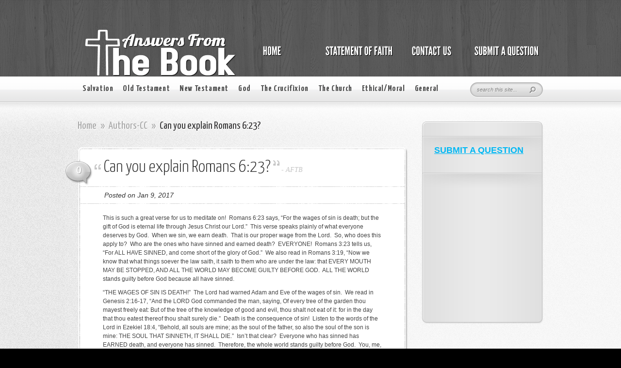

--- FILE ---
content_type: text/html; charset=UTF-8
request_url: https://answersfromthebook.net/can-you-explain-romans-623/
body_size: 10976
content:
<!DOCTYPE html PUBLIC "-//W3C//DTD XHTML 1.0 Transitional//EN" "http://www.w3.org/TR/xhtml1/DTD/xhtml1-transitional.dtd">
<html xmlns="http://www.w3.org/1999/xhtml" lang="en-US">
<head profile="http://gmpg.org/xfn/11">
<meta http-equiv="Content-Type" content="text/html; charset=UTF-8" />

<link href='https://fonts.googleapis.com/css?family=Yanone+Kaffeesatz:light,regular,bold&amp;subset=latin' rel='stylesheet' type='text/css' /><meta http-equiv="X-UA-Compatible" content="IE=edge">
<link rel="stylesheet" href="https://answersfromthebook.net/wp-content/themes/AskIt/style.css" type="text/css" media="screen" />
<link rel="pingback" href="https://answersfromthebook.net/xmlrpc.php" />

<!--[if lt IE 7]>
	<link rel="stylesheet" type="text/css" href="https://answersfromthebook.net/wp-content/themes/AskIt/css/ie6style.css" />
	<script type="text/javascript" src="https://answersfromthebook.net/wp-content/themes/AskIt/js/DD_belatedPNG_0.0.8a-min.js"></script>
	<script type="text/javascript">DD_belatedPNG.fix('img#logo, p#slogan, #menu, #top-overlay, #featured-overlay, span.overlay, .entry-content p.meta-info, #controllers span#right-arrow, #controllers span#left-arrow, #footer-content, #footer');</script>
<![endif]-->
<!--[if IE 7]>
	<link rel="stylesheet" type="text/css" href="https://answersfromthebook.net/wp-content/themes/AskIt/css/ie7style.css" />
<![endif]-->
<!--[if IE 8]>
	<link rel="stylesheet" type="text/css" href="https://answersfromthebook.net/wp-content/themes/AskIt/css/ie8style.css" />
<![endif]-->

<script type="text/javascript">
	document.documentElement.className = 'js';
</script>

<script>var et_site_url='https://answersfromthebook.net';var et_post_id='4914';function et_core_page_resource_fallback(a,b){"undefined"===typeof b&&(b=a.sheet.cssRules&&0===a.sheet.cssRules.length);b&&(a.onerror=null,a.onload=null,a.href?a.href=et_site_url+"/?et_core_page_resource="+a.id+et_post_id:a.src&&(a.src=et_site_url+"/?et_core_page_resource="+a.id+et_post_id))}
</script><title>Can you explain Romans 6:23? | Answers From The Book</title>
<meta name='robots' content='max-image-preview:large' />
<link rel="alternate" type="application/rss+xml" title="Answers From The Book &raquo; Feed" href="https://answersfromthebook.net/feed/" />
<link rel="alternate" type="application/rss+xml" title="Answers From The Book &raquo; Comments Feed" href="https://answersfromthebook.net/comments/feed/" />
<link rel="alternate" title="oEmbed (JSON)" type="application/json+oembed" href="https://answersfromthebook.net/wp-json/oembed/1.0/embed?url=https%3A%2F%2Fanswersfromthebook.net%2Fcan-you-explain-romans-623%2F" />
<link rel="alternate" title="oEmbed (XML)" type="text/xml+oembed" href="https://answersfromthebook.net/wp-json/oembed/1.0/embed?url=https%3A%2F%2Fanswersfromthebook.net%2Fcan-you-explain-romans-623%2F&#038;format=xml" />
		<link rel="stylesheet" href="https://answersfromthebook.net/wp-content/themes/AskIt/style-Wooden.css" type="text/css" media="screen" />
	<meta content="AskIt v.4.1.13" name="generator"/><style id='wp-img-auto-sizes-contain-inline-css' type='text/css'>
img:is([sizes=auto i],[sizes^="auto," i]){contain-intrinsic-size:3000px 1500px}
/*# sourceURL=wp-img-auto-sizes-contain-inline-css */
</style>
<style id='wp-emoji-styles-inline-css' type='text/css'>

	img.wp-smiley, img.emoji {
		display: inline !important;
		border: none !important;
		box-shadow: none !important;
		height: 1em !important;
		width: 1em !important;
		margin: 0 0.07em !important;
		vertical-align: -0.1em !important;
		background: none !important;
		padding: 0 !important;
	}
/*# sourceURL=wp-emoji-styles-inline-css */
</style>
<style id='wp-block-library-inline-css' type='text/css'>
:root{--wp-block-synced-color:#7a00df;--wp-block-synced-color--rgb:122,0,223;--wp-bound-block-color:var(--wp-block-synced-color);--wp-editor-canvas-background:#ddd;--wp-admin-theme-color:#007cba;--wp-admin-theme-color--rgb:0,124,186;--wp-admin-theme-color-darker-10:#006ba1;--wp-admin-theme-color-darker-10--rgb:0,107,160.5;--wp-admin-theme-color-darker-20:#005a87;--wp-admin-theme-color-darker-20--rgb:0,90,135;--wp-admin-border-width-focus:2px}@media (min-resolution:192dpi){:root{--wp-admin-border-width-focus:1.5px}}.wp-element-button{cursor:pointer}:root .has-very-light-gray-background-color{background-color:#eee}:root .has-very-dark-gray-background-color{background-color:#313131}:root .has-very-light-gray-color{color:#eee}:root .has-very-dark-gray-color{color:#313131}:root .has-vivid-green-cyan-to-vivid-cyan-blue-gradient-background{background:linear-gradient(135deg,#00d084,#0693e3)}:root .has-purple-crush-gradient-background{background:linear-gradient(135deg,#34e2e4,#4721fb 50%,#ab1dfe)}:root .has-hazy-dawn-gradient-background{background:linear-gradient(135deg,#faaca8,#dad0ec)}:root .has-subdued-olive-gradient-background{background:linear-gradient(135deg,#fafae1,#67a671)}:root .has-atomic-cream-gradient-background{background:linear-gradient(135deg,#fdd79a,#004a59)}:root .has-nightshade-gradient-background{background:linear-gradient(135deg,#330968,#31cdcf)}:root .has-midnight-gradient-background{background:linear-gradient(135deg,#020381,#2874fc)}:root{--wp--preset--font-size--normal:16px;--wp--preset--font-size--huge:42px}.has-regular-font-size{font-size:1em}.has-larger-font-size{font-size:2.625em}.has-normal-font-size{font-size:var(--wp--preset--font-size--normal)}.has-huge-font-size{font-size:var(--wp--preset--font-size--huge)}.has-text-align-center{text-align:center}.has-text-align-left{text-align:left}.has-text-align-right{text-align:right}.has-fit-text{white-space:nowrap!important}#end-resizable-editor-section{display:none}.aligncenter{clear:both}.items-justified-left{justify-content:flex-start}.items-justified-center{justify-content:center}.items-justified-right{justify-content:flex-end}.items-justified-space-between{justify-content:space-between}.screen-reader-text{border:0;clip-path:inset(50%);height:1px;margin:-1px;overflow:hidden;padding:0;position:absolute;width:1px;word-wrap:normal!important}.screen-reader-text:focus{background-color:#ddd;clip-path:none;color:#444;display:block;font-size:1em;height:auto;left:5px;line-height:normal;padding:15px 23px 14px;text-decoration:none;top:5px;width:auto;z-index:100000}html :where(.has-border-color){border-style:solid}html :where([style*=border-top-color]){border-top-style:solid}html :where([style*=border-right-color]){border-right-style:solid}html :where([style*=border-bottom-color]){border-bottom-style:solid}html :where([style*=border-left-color]){border-left-style:solid}html :where([style*=border-width]){border-style:solid}html :where([style*=border-top-width]){border-top-style:solid}html :where([style*=border-right-width]){border-right-style:solid}html :where([style*=border-bottom-width]){border-bottom-style:solid}html :where([style*=border-left-width]){border-left-style:solid}html :where(img[class*=wp-image-]){height:auto;max-width:100%}:where(figure){margin:0 0 1em}html :where(.is-position-sticky){--wp-admin--admin-bar--position-offset:var(--wp-admin--admin-bar--height,0px)}@media screen and (max-width:600px){html :where(.is-position-sticky){--wp-admin--admin-bar--position-offset:0px}}

/*# sourceURL=wp-block-library-inline-css */
</style><style id='global-styles-inline-css' type='text/css'>
:root{--wp--preset--aspect-ratio--square: 1;--wp--preset--aspect-ratio--4-3: 4/3;--wp--preset--aspect-ratio--3-4: 3/4;--wp--preset--aspect-ratio--3-2: 3/2;--wp--preset--aspect-ratio--2-3: 2/3;--wp--preset--aspect-ratio--16-9: 16/9;--wp--preset--aspect-ratio--9-16: 9/16;--wp--preset--color--black: #000000;--wp--preset--color--cyan-bluish-gray: #abb8c3;--wp--preset--color--white: #ffffff;--wp--preset--color--pale-pink: #f78da7;--wp--preset--color--vivid-red: #cf2e2e;--wp--preset--color--luminous-vivid-orange: #ff6900;--wp--preset--color--luminous-vivid-amber: #fcb900;--wp--preset--color--light-green-cyan: #7bdcb5;--wp--preset--color--vivid-green-cyan: #00d084;--wp--preset--color--pale-cyan-blue: #8ed1fc;--wp--preset--color--vivid-cyan-blue: #0693e3;--wp--preset--color--vivid-purple: #9b51e0;--wp--preset--gradient--vivid-cyan-blue-to-vivid-purple: linear-gradient(135deg,rgb(6,147,227) 0%,rgb(155,81,224) 100%);--wp--preset--gradient--light-green-cyan-to-vivid-green-cyan: linear-gradient(135deg,rgb(122,220,180) 0%,rgb(0,208,130) 100%);--wp--preset--gradient--luminous-vivid-amber-to-luminous-vivid-orange: linear-gradient(135deg,rgb(252,185,0) 0%,rgb(255,105,0) 100%);--wp--preset--gradient--luminous-vivid-orange-to-vivid-red: linear-gradient(135deg,rgb(255,105,0) 0%,rgb(207,46,46) 100%);--wp--preset--gradient--very-light-gray-to-cyan-bluish-gray: linear-gradient(135deg,rgb(238,238,238) 0%,rgb(169,184,195) 100%);--wp--preset--gradient--cool-to-warm-spectrum: linear-gradient(135deg,rgb(74,234,220) 0%,rgb(151,120,209) 20%,rgb(207,42,186) 40%,rgb(238,44,130) 60%,rgb(251,105,98) 80%,rgb(254,248,76) 100%);--wp--preset--gradient--blush-light-purple: linear-gradient(135deg,rgb(255,206,236) 0%,rgb(152,150,240) 100%);--wp--preset--gradient--blush-bordeaux: linear-gradient(135deg,rgb(254,205,165) 0%,rgb(254,45,45) 50%,rgb(107,0,62) 100%);--wp--preset--gradient--luminous-dusk: linear-gradient(135deg,rgb(255,203,112) 0%,rgb(199,81,192) 50%,rgb(65,88,208) 100%);--wp--preset--gradient--pale-ocean: linear-gradient(135deg,rgb(255,245,203) 0%,rgb(182,227,212) 50%,rgb(51,167,181) 100%);--wp--preset--gradient--electric-grass: linear-gradient(135deg,rgb(202,248,128) 0%,rgb(113,206,126) 100%);--wp--preset--gradient--midnight: linear-gradient(135deg,rgb(2,3,129) 0%,rgb(40,116,252) 100%);--wp--preset--font-size--small: 13px;--wp--preset--font-size--medium: 20px;--wp--preset--font-size--large: 36px;--wp--preset--font-size--x-large: 42px;--wp--preset--spacing--20: 0.44rem;--wp--preset--spacing--30: 0.67rem;--wp--preset--spacing--40: 1rem;--wp--preset--spacing--50: 1.5rem;--wp--preset--spacing--60: 2.25rem;--wp--preset--spacing--70: 3.38rem;--wp--preset--spacing--80: 5.06rem;--wp--preset--shadow--natural: 6px 6px 9px rgba(0, 0, 0, 0.2);--wp--preset--shadow--deep: 12px 12px 50px rgba(0, 0, 0, 0.4);--wp--preset--shadow--sharp: 6px 6px 0px rgba(0, 0, 0, 0.2);--wp--preset--shadow--outlined: 6px 6px 0px -3px rgb(255, 255, 255), 6px 6px rgb(0, 0, 0);--wp--preset--shadow--crisp: 6px 6px 0px rgb(0, 0, 0);}:where(.is-layout-flex){gap: 0.5em;}:where(.is-layout-grid){gap: 0.5em;}body .is-layout-flex{display: flex;}.is-layout-flex{flex-wrap: wrap;align-items: center;}.is-layout-flex > :is(*, div){margin: 0;}body .is-layout-grid{display: grid;}.is-layout-grid > :is(*, div){margin: 0;}:where(.wp-block-columns.is-layout-flex){gap: 2em;}:where(.wp-block-columns.is-layout-grid){gap: 2em;}:where(.wp-block-post-template.is-layout-flex){gap: 1.25em;}:where(.wp-block-post-template.is-layout-grid){gap: 1.25em;}.has-black-color{color: var(--wp--preset--color--black) !important;}.has-cyan-bluish-gray-color{color: var(--wp--preset--color--cyan-bluish-gray) !important;}.has-white-color{color: var(--wp--preset--color--white) !important;}.has-pale-pink-color{color: var(--wp--preset--color--pale-pink) !important;}.has-vivid-red-color{color: var(--wp--preset--color--vivid-red) !important;}.has-luminous-vivid-orange-color{color: var(--wp--preset--color--luminous-vivid-orange) !important;}.has-luminous-vivid-amber-color{color: var(--wp--preset--color--luminous-vivid-amber) !important;}.has-light-green-cyan-color{color: var(--wp--preset--color--light-green-cyan) !important;}.has-vivid-green-cyan-color{color: var(--wp--preset--color--vivid-green-cyan) !important;}.has-pale-cyan-blue-color{color: var(--wp--preset--color--pale-cyan-blue) !important;}.has-vivid-cyan-blue-color{color: var(--wp--preset--color--vivid-cyan-blue) !important;}.has-vivid-purple-color{color: var(--wp--preset--color--vivid-purple) !important;}.has-black-background-color{background-color: var(--wp--preset--color--black) !important;}.has-cyan-bluish-gray-background-color{background-color: var(--wp--preset--color--cyan-bluish-gray) !important;}.has-white-background-color{background-color: var(--wp--preset--color--white) !important;}.has-pale-pink-background-color{background-color: var(--wp--preset--color--pale-pink) !important;}.has-vivid-red-background-color{background-color: var(--wp--preset--color--vivid-red) !important;}.has-luminous-vivid-orange-background-color{background-color: var(--wp--preset--color--luminous-vivid-orange) !important;}.has-luminous-vivid-amber-background-color{background-color: var(--wp--preset--color--luminous-vivid-amber) !important;}.has-light-green-cyan-background-color{background-color: var(--wp--preset--color--light-green-cyan) !important;}.has-vivid-green-cyan-background-color{background-color: var(--wp--preset--color--vivid-green-cyan) !important;}.has-pale-cyan-blue-background-color{background-color: var(--wp--preset--color--pale-cyan-blue) !important;}.has-vivid-cyan-blue-background-color{background-color: var(--wp--preset--color--vivid-cyan-blue) !important;}.has-vivid-purple-background-color{background-color: var(--wp--preset--color--vivid-purple) !important;}.has-black-border-color{border-color: var(--wp--preset--color--black) !important;}.has-cyan-bluish-gray-border-color{border-color: var(--wp--preset--color--cyan-bluish-gray) !important;}.has-white-border-color{border-color: var(--wp--preset--color--white) !important;}.has-pale-pink-border-color{border-color: var(--wp--preset--color--pale-pink) !important;}.has-vivid-red-border-color{border-color: var(--wp--preset--color--vivid-red) !important;}.has-luminous-vivid-orange-border-color{border-color: var(--wp--preset--color--luminous-vivid-orange) !important;}.has-luminous-vivid-amber-border-color{border-color: var(--wp--preset--color--luminous-vivid-amber) !important;}.has-light-green-cyan-border-color{border-color: var(--wp--preset--color--light-green-cyan) !important;}.has-vivid-green-cyan-border-color{border-color: var(--wp--preset--color--vivid-green-cyan) !important;}.has-pale-cyan-blue-border-color{border-color: var(--wp--preset--color--pale-cyan-blue) !important;}.has-vivid-cyan-blue-border-color{border-color: var(--wp--preset--color--vivid-cyan-blue) !important;}.has-vivid-purple-border-color{border-color: var(--wp--preset--color--vivid-purple) !important;}.has-vivid-cyan-blue-to-vivid-purple-gradient-background{background: var(--wp--preset--gradient--vivid-cyan-blue-to-vivid-purple) !important;}.has-light-green-cyan-to-vivid-green-cyan-gradient-background{background: var(--wp--preset--gradient--light-green-cyan-to-vivid-green-cyan) !important;}.has-luminous-vivid-amber-to-luminous-vivid-orange-gradient-background{background: var(--wp--preset--gradient--luminous-vivid-amber-to-luminous-vivid-orange) !important;}.has-luminous-vivid-orange-to-vivid-red-gradient-background{background: var(--wp--preset--gradient--luminous-vivid-orange-to-vivid-red) !important;}.has-very-light-gray-to-cyan-bluish-gray-gradient-background{background: var(--wp--preset--gradient--very-light-gray-to-cyan-bluish-gray) !important;}.has-cool-to-warm-spectrum-gradient-background{background: var(--wp--preset--gradient--cool-to-warm-spectrum) !important;}.has-blush-light-purple-gradient-background{background: var(--wp--preset--gradient--blush-light-purple) !important;}.has-blush-bordeaux-gradient-background{background: var(--wp--preset--gradient--blush-bordeaux) !important;}.has-luminous-dusk-gradient-background{background: var(--wp--preset--gradient--luminous-dusk) !important;}.has-pale-ocean-gradient-background{background: var(--wp--preset--gradient--pale-ocean) !important;}.has-electric-grass-gradient-background{background: var(--wp--preset--gradient--electric-grass) !important;}.has-midnight-gradient-background{background: var(--wp--preset--gradient--midnight) !important;}.has-small-font-size{font-size: var(--wp--preset--font-size--small) !important;}.has-medium-font-size{font-size: var(--wp--preset--font-size--medium) !important;}.has-large-font-size{font-size: var(--wp--preset--font-size--large) !important;}.has-x-large-font-size{font-size: var(--wp--preset--font-size--x-large) !important;}
/*# sourceURL=global-styles-inline-css */
</style>

<style id='classic-theme-styles-inline-css' type='text/css'>
/*! This file is auto-generated */
.wp-block-button__link{color:#fff;background-color:#32373c;border-radius:9999px;box-shadow:none;text-decoration:none;padding:calc(.667em + 2px) calc(1.333em + 2px);font-size:1.125em}.wp-block-file__button{background:#32373c;color:#fff;text-decoration:none}
/*# sourceURL=/wp-includes/css/classic-themes.min.css */
</style>
<link rel='stylesheet' id='et-shortcodes-css-css' href='https://answersfromthebook.net/wp-content/themes/AskIt/epanel/shortcodes/css/shortcodes-legacy.css?ver=4.1.13' type='text/css' media='all' />
<link rel='stylesheet' id='magnific_popup-css' href='https://answersfromthebook.net/wp-content/themes/AskIt/includes/page_templates/js/magnific_popup/magnific_popup.css?ver=1.3.4' type='text/css' media='screen' />
<link rel='stylesheet' id='et_page_templates-css' href='https://answersfromthebook.net/wp-content/themes/AskIt/includes/page_templates/page_templates.css?ver=1.8' type='text/css' media='screen' />
<script type="text/javascript" src="https://answersfromthebook.net/wp-includes/js/jquery/jquery.min.js?ver=3.7.1" id="jquery-core-js"></script>
<script type="text/javascript" src="https://answersfromthebook.net/wp-includes/js/jquery/jquery-migrate.min.js?ver=3.4.1" id="jquery-migrate-js"></script>
<link rel="https://api.w.org/" href="https://answersfromthebook.net/wp-json/" /><link rel="alternate" title="JSON" type="application/json" href="https://answersfromthebook.net/wp-json/wp/v2/posts/4914" /><link rel="EditURI" type="application/rsd+xml" title="RSD" href="https://answersfromthebook.net/xmlrpc.php?rsd" />
<meta name="generator" content="WordPress 6.9" />
<link rel="canonical" href="https://answersfromthebook.net/can-you-explain-romans-623/" />
<link rel='shortlink' href='https://answersfromthebook.net/?p=4914' />
<script type='text/javascript'>(function(){window.bibly = window.bibly || {};bibly.startNodeId = '';bibly.enablePopups = true;bibly.popupVersion = 'KJV';bibly.linkVersion = 'KJV';var bjs = document.createElement('script'), bcss = document.createElement('link'), root = (document.getElementsByTagName('head')[0]||document.getElementsByTagName('body')[0]);bjs.type = 'text/javascript';bjs.async = true;bjs.src = 'http://code.bib.ly/bibly.min.js';root.appendChild(bjs);bcss.rel = 'stylesheet';bcss.type = 'text/css';bcss.href = 'http://code.bib.ly/bibly.min.css';root.appendChild(bcss);})();</script><link rel="preload" href="https://answersfromthebook.net/wp-content/themes/AskIt/core/admin/fonts/modules.ttf" as="font" crossorigin="anonymous">	<style type="text/css">
		#et_pt_portfolio_gallery { margin-left: -15px; }
		.et_pt_portfolio_item { margin-left: 18px; }
		.et_portfolio_small { margin-left: -40px !important; }
		.et_portfolio_small .et_pt_portfolio_item { margin-left: 27px !important; }
		.et_portfolio_large { margin-left: -50px !important; }
		.et_portfolio_large .et_pt_portfolio_item { margin-left: 11px !important; }
	</style>

</head>
<body class="wp-singular post-template-default single single-post postid-4914 single-format-standard wp-theme-AskIt et_includes_sidebar">
	<div id="header">
		<div id="header-inner">
			<div class="container">
				<a href="https://answersfromthebook.net/">
										<img src="http://answersfromthebook.net/wp-content/uploads/2013/09/ans4.png" alt="Answers From The Book" id="logo"/>
				</a>

				<ul id="primary-menu" class="nav"><li id="menu-item-64" class="menu-item menu-item-type-post_type menu-item-object-page menu-item-home"><a href="https://answersfromthebook.net/"><strong>Home</strong><span></span></a></li>
<li id="menu-item-61" class="menu-item menu-item-type-post_type menu-item-object-page"><a href="https://answersfromthebook.net/statement-of-faith/"><strong>STATEMENT OF FAITH</strong><span></span></a></li>
<li id="menu-item-3347" class="menu-item menu-item-type-post_type menu-item-object-page"><a href="https://answersfromthebook.net/contact-us/"><strong>Contact Us</strong><span></span></a></li>
<li id="menu-item-3396" class="menu-item menu-item-type-post_type menu-item-object-page"><a href="https://answersfromthebook.net/ask/"><strong>Submit A Question</strong><span></span></a></li>
</ul>
			</div> <!-- end .container -->
		</div> <!-- end #header-inner -->
	</div> <!-- end #header -->

	<div id="header-bottom">
		<div class="container">
			<ul id="secondary-menu" class="nav clearfix"><li id="menu-item-3354" class="menu-item menu-item-type-taxonomy menu-item-object-category menu-item-has-children menu-item-3354"><a href="https://answersfromthebook.net/category/salvation/">Salvation</a>
<ul class="sub-menu">
	<li id="menu-item-3378" class="menu-item menu-item-type-taxonomy menu-item-object-category menu-item-3378"><a href="https://answersfromthebook.net/category/salvation/salvation-eternal-security/">Eternal Security</a></li>
</ul>
</li>
<li id="menu-item-53" class="menu-item menu-item-type-taxonomy menu-item-object-category menu-item-has-children menu-item-53"><a href="https://answersfromthebook.net/category/old-testament/">Old Testament</a>
<ul class="sub-menu">
	<li id="menu-item-3375" class="menu-item menu-item-type-taxonomy menu-item-object-category menu-item-3375"><a href="https://answersfromthebook.net/category/old-testament/old-testament-creation/">Creation</a></li>
	<li id="menu-item-3945" class="menu-item menu-item-type-taxonomy menu-item-object-category menu-item-3945"><a href="https://answersfromthebook.net/category/old-testament/old-testament-genesis-deuteronomy/">Genesis-Deuteronomy</a></li>
	<li id="menu-item-3948" class="menu-item menu-item-type-taxonomy menu-item-object-category menu-item-3948"><a href="https://answersfromthebook.net/category/old-testament/old-testament-joshua-job/">Joshua-Job</a></li>
	<li id="menu-item-3949" class="menu-item menu-item-type-taxonomy menu-item-object-category menu-item-3949"><a href="https://answersfromthebook.net/category/old-testament/old-testament-psalms-song-of-solomon/">Psalms-Song of Solomon</a></li>
	<li id="menu-item-3947" class="menu-item menu-item-type-taxonomy menu-item-object-category menu-item-3947"><a href="https://answersfromthebook.net/category/old-testament/old-testament-isaiah-daniel/">Isaiah-Daniel</a></li>
	<li id="menu-item-3946" class="menu-item menu-item-type-taxonomy menu-item-object-category menu-item-3946"><a href="https://answersfromthebook.net/category/old-testament/old-testament-hosea-malachi/">Hosea-Malachi</a></li>
	<li id="menu-item-3377" class="menu-item menu-item-type-taxonomy menu-item-object-category menu-item-3377"><a href="https://answersfromthebook.net/category/old-testament/old-testament-other/">Other</a></li>
</ul>
</li>
<li id="menu-item-54" class="menu-item menu-item-type-taxonomy menu-item-object-category current-post-ancestor menu-item-has-children menu-item-54"><a href="https://answersfromthebook.net/category/new-testament/">New Testament</a>
<ul class="sub-menu">
	<li id="menu-item-3944" class="menu-item menu-item-type-taxonomy menu-item-object-category menu-item-3944"><a href="https://answersfromthebook.net/category/new-testament/new-testament-matthew-john/">Matthew-John</a></li>
	<li id="menu-item-3942" class="menu-item menu-item-type-taxonomy menu-item-object-category current-post-ancestor menu-item-3942"><a href="https://answersfromthebook.net/category/new-testament/new-testament-acts-colossians/">Acts-Colossians</a></li>
	<li id="menu-item-3941" class="menu-item menu-item-type-taxonomy menu-item-object-category menu-item-3941"><a href="https://answersfromthebook.net/category/new-testament/new-testament-1-thessalonians-hebrews/">1 Thessalonians-Hebrews</a></li>
	<li id="menu-item-3943" class="menu-item menu-item-type-taxonomy menu-item-object-category menu-item-3943"><a href="https://answersfromthebook.net/category/new-testament/new-testament-james-jude/">James-Jude</a></li>
	<li id="menu-item-3371" class="menu-item menu-item-type-taxonomy menu-item-object-category menu-item-3371"><a href="https://answersfromthebook.net/category/new-testament/new-testament-revelation/">Revelation</a></li>
	<li id="menu-item-3374" class="menu-item menu-item-type-taxonomy menu-item-object-category menu-item-3374"><a href="https://answersfromthebook.net/category/new-testament/new-testament-other/">Other</a></li>
</ul>
</li>
<li id="menu-item-3351" class="menu-item menu-item-type-taxonomy menu-item-object-category menu-item-has-children menu-item-3351"><a href="https://answersfromthebook.net/category/god/">God</a>
<ul class="sub-menu">
	<li id="menu-item-3369" class="menu-item menu-item-type-taxonomy menu-item-object-category menu-item-3369"><a href="https://answersfromthebook.net/category/god/god-the-trinity/">The Trinity</a></li>
	<li id="menu-item-3386" class="menu-item menu-item-type-taxonomy menu-item-object-category menu-item-3386"><a href="https://answersfromthebook.net/category/god/god-the-lord-jesus/">The Lord Jesus</a></li>
	<li id="menu-item-3357" class="menu-item menu-item-type-taxonomy menu-item-object-category menu-item-3357"><a href="https://answersfromthebook.net/category/god/god-the-holy-spirit/">The Holy Spirit</a></li>
	<li id="menu-item-3370" class="menu-item menu-item-type-taxonomy menu-item-object-category menu-item-3370"><a href="https://answersfromthebook.net/category/god/god-other/">Other</a></li>
</ul>
</li>
<li id="menu-item-3383" class="menu-item menu-item-type-taxonomy menu-item-object-category menu-item-3383"><a href="https://answersfromthebook.net/category/the-crucifixion/">The Crucifixion</a></li>
<li id="menu-item-3349" class="menu-item menu-item-type-taxonomy menu-item-object-category menu-item-has-children menu-item-3349"><a href="https://answersfromthebook.net/category/the-church/">The Church</a>
<ul class="sub-menu">
	<li id="menu-item-3381" class="menu-item menu-item-type-taxonomy menu-item-object-category menu-item-3381"><a href="https://answersfromthebook.net/category/the-church/the-church-rapture-of-the-church/">Rapture of the Church</a></li>
	<li id="menu-item-3380" class="menu-item menu-item-type-taxonomy menu-item-object-category menu-item-3380"><a href="https://answersfromthebook.net/category/the-church/the-church-church-order/">Church Order</a></li>
	<li id="menu-item-3379" class="menu-item menu-item-type-taxonomy menu-item-object-category menu-item-3379"><a href="https://answersfromthebook.net/category/the-church/the-church-baptism/">Baptism</a></li>
	<li id="menu-item-3358" class="menu-item menu-item-type-taxonomy menu-item-object-category menu-item-3358"><a href="https://answersfromthebook.net/category/uncategorized/general-confession-forgiveness/">Confession/Forgiveness</a></li>
	<li id="menu-item-3382" class="menu-item menu-item-type-taxonomy menu-item-object-category menu-item-3382"><a href="https://answersfromthebook.net/category/the-church/the-church-other/">Other</a></li>
</ul>
</li>
<li id="menu-item-3348" class="menu-item menu-item-type-taxonomy menu-item-object-category menu-item-has-children menu-item-3348"><a href="https://answersfromthebook.net/category/ethical-moral/">Ethical/Moral</a>
<ul class="sub-menu">
	<li id="menu-item-3362" class="menu-item menu-item-type-taxonomy menu-item-object-category menu-item-3362"><a href="https://answersfromthebook.net/category/ethical-moral/ethical-moral-temptations/">Temptations</a></li>
	<li id="menu-item-3360" class="menu-item menu-item-type-taxonomy menu-item-object-category menu-item-3360"><a href="https://answersfromthebook.net/category/ethical-moral/ethical-moral-marriage-divorce/">Marriage/Divorce</a></li>
	<li id="menu-item-3361" class="menu-item menu-item-type-taxonomy menu-item-object-category menu-item-3361"><a href="https://answersfromthebook.net/category/ethical-moral/ethical-moral-sexual-sin/">Sexual Sin</a></li>
	<li id="menu-item-3384" class="menu-item menu-item-type-taxonomy menu-item-object-category menu-item-3384"><a href="https://answersfromthebook.net/category/uncategorized/general-confession-forgiveness/">Confession/Forgiveness</a></li>
	<li id="menu-item-3363" class="menu-item menu-item-type-taxonomy menu-item-object-category menu-item-3363"><a href="https://answersfromthebook.net/category/ethical-moral/ethical-moral-other/">Other</a></li>
</ul>
</li>
<li id="menu-item-345" class="menu-item menu-item-type-taxonomy menu-item-object-category menu-item-has-children menu-item-345"><a href="https://answersfromthebook.net/category/uncategorized/">General</a>
<ul class="sub-menu">
	<li id="menu-item-3385" class="menu-item menu-item-type-taxonomy menu-item-object-category menu-item-3385"><a href="https://answersfromthebook.net/category/the-church/the-church-baptism/">Baptism</a></li>
	<li id="menu-item-3775" class="menu-item menu-item-type-taxonomy menu-item-object-category menu-item-3775"><a href="https://answersfromthebook.net/category/uncategorized/general-the-bible/">The Bible</a></li>
	<li id="menu-item-3364" class="menu-item menu-item-type-taxonomy menu-item-object-category menu-item-3364"><a href="https://answersfromthebook.net/category/uncategorized/general-christian-suffering/">Christian Suffering</a></li>
	<li id="menu-item-3359" class="menu-item menu-item-type-taxonomy menu-item-object-category menu-item-3359"><a href="https://answersfromthebook.net/category/uncategorized/general-confession-forgiveness/">Confession/Forgiveness</a></li>
	<li id="menu-item-3366" class="menu-item menu-item-type-taxonomy menu-item-object-category menu-item-3366"><a href="https://answersfromthebook.net/category/uncategorized/general-depression/">Depression</a></li>
	<li id="menu-item-3365" class="menu-item menu-item-type-taxonomy menu-item-object-category menu-item-3365"><a href="https://answersfromthebook.net/category/uncategorized/general-death/">Death</a></li>
	<li id="menu-item-3774" class="menu-item menu-item-type-taxonomy menu-item-object-category menu-item-3774"><a href="https://answersfromthebook.net/category/uncategorized/general-faith/">Faith</a></li>
	<li id="menu-item-3367" class="menu-item menu-item-type-taxonomy menu-item-object-category menu-item-3367"><a href="https://answersfromthebook.net/category/uncategorized/general-false-teachings/">False Teachings</a></li>
	<li id="menu-item-3425" class="menu-item menu-item-type-taxonomy menu-item-object-category menu-item-3425"><a href="https://answersfromthebook.net/category/uncategorized/general-prayer/">Prayer</a></li>
	<li id="menu-item-3426" class="menu-item menu-item-type-taxonomy menu-item-object-category menu-item-3426"><a href="https://answersfromthebook.net/category/uncategorized/general-satan/">Satan</a></li>
	<li id="menu-item-3368" class="menu-item menu-item-type-taxonomy menu-item-object-category menu-item-3368"><a href="https://answersfromthebook.net/category/uncategorized/general-other/">Other</a></li>
</ul>
</li>
</ul>
			<div id="search-bar">
				<form method="get" id="searchform" action="https://answersfromthebook.net/">
					<input type="text" value="search this site..." name="s" id="searchinput" />

					<input type="image" src="https://answersfromthebook.net/wp-content/themes/AskIt/images/search-icon.png" id="searchsubmit" />
				</form>
			</div> <!-- end #search-bar -->

		</div> <!-- end .container -->
	</div> <!-- end #header-bottom -->

	<div id="content" >
		<div id="right-shadow">
			<div id="top-shadow"></div>
			<div class="container clearfix">

<div id="main-area">

	<div id="breadcrumbs">

					<a href="https://answersfromthebook.net/">Home</a> <span class="raquo">&raquo;</span>

									<a href="https://answersfromthebook.net/category/authors/authors-cc/">Authors-CC</a> <span class="raquo">&raquo;</span> Can you explain Romans 6:23?					
</div> <!-- end #breadcrumbs -->
	
		
		<div class="entry">
			<div class="entry-top">
				<div class="entry-content">
										<span class="comment-number unanswered"><a href="https://answersfromthebook.net/can-you-explain-romans-623/#comment-wrap">0</a></span>
					<h2 class="title">Can you explain Romans 6:23?</h2>
					<span class="quote"></span>
					<span class="author">- <a href="https://answersfromthebook.net/author/aftb/" title="Posts by AFTB" rel="author">AFTB</a></span>

					<div class="clear"></div>

						<div class="postmeta">
		<p class="postinfo">Posted  on Jan 9, 2017</p>
	</div> <!-- end .postmeta -->

					
					<div class="post-content">
						<p><u></u>This is such a great verse for us to meditate on!  Romans 6:23 says, “For the wages of sin is death; but the gift of God is eternal life through Jesus Christ our Lord.”  This verse speaks plainly of what everyone deserves by God.  When we sin, we earn death.  That is our proper wage from the Lord.  So, who does this apply to?  Who are the ones who have sinned and earned death?  EVERYONE!  Romans 3:23 tells us, “For ALL HAVE SINNED, and come short of the glory of God.”  We also read in Romans 3:19, “Now we know that what things soever the law saith, it saith to them who are under the law: that EVERY MOUTH MAY BE STOPPED, AND ALL THE WORLD MAY BECOME GUILTY BEFORE GOD.  ALL THE WORLD stands guilty before God because all have sinned.</p>
<p>“THE WAGES OF SIN IS DEATH!”  The Lord had warned Adam and Eve of the wages of sin.  We read in Genesis 2:16-17, “And the LORD God commanded the man, saying, Of every tree of the garden thou mayest freely eat: But of the tree of the knowledge of good and evil, thou shalt not eat of it: for in the day that thou eatest thereof thou shalt surely die.”  Death is the consequence of sin!  Listen to the words of the Lord in Ezekiel 18:4, “Behold, all souls are mine; as the soul of the father, so also the soul of the son is mine: THE SOUL THAT SINNETH, IT SHALL DIE.”  Isn’t that clear?  Everyone who has sinned has EARNED death, and everyone has sinned.  Therefore, the whole world stands guilty before God.  You, me, everyone!</p>
<p>“THE GIFT OF GOD IS ETERNAL LIFE.”  Instead of paying us our wages, the Lord offers us a gift.  Of course, a gift does us no good unless we receive it.  Ephesians 2:8 tells us, “For by grace are ye saved through faith; and that not of yourselves: IT IS THE GIFT OF GOD.”  A gift cannot be earned.  It cannot be paid for.  It would cease to be a gift if it could be earned.  So, how does one receive this free gift of eternal life?</p>
<p>“THROUGH JESUS CHRIST OUR LORD.”  This gift of eternal life comes through faith in the Lord Jesus Christ.  The Lord, Himself, said in John 14:6, “I am the way, the truth, and the life: NO MAN COMETH UNTO THE FATHER, BUT BY ME.”  To those who come to the Lord and follow Him, we read in John 10:28, “And I GIVE UNTO THEM ETERNAL LIFE; and they shall never perish, neither shall any man pluck them out of my hand.”  John 3:36 tells us, “He that believeth on the Son hath everlasting life: and he that believeth not the Son shall not see life; but the wrath of God abideth on him.”</p>
<p>We all have sinned, and thus we all have earned death!  The Lord would rather not pay us our wages.  He would rather give us a gift…the gift of eternal life.  That life comes through faith in the Lord Jesus Christ.  If we have faith, or believe on the Lord, we have eternal life.  If we do not have faith in Him, we shall not even SEE life, but we receive the wrath of God.  Which would you rather have…God’s wrath or God’s gift?  Would you rather have eternal death, or eternal life?  Your eternity depends on your decision to put your faith in the Lord Jesus Christ or not.  I urge you with great urgency that you trust the Lord Jesus and receive this blessed gift of eternal life.  Romans 10:9 says, “That if thou shalt confess with thy mouth the Lord Jesus, and shalt believe in thine heart that God hath raised him from the dead, thou shalt be saved.”  (224.4)</p>
												
						<div class="clear"></div>
					</div>
				</div> <!-- end .entry-content -->
			</div> <!-- end .entry-top -->
		</div> <!-- end .entry -->

		<div class="clear"></div>

		
		
		
	</div> <!-- end #main-area -->

<div id="sidebar">
	<div id="sidebar-bottom">
		<div id="sidebar-content">
			<div id="text-4" class="widget widget_text"><h4 class="widgettitle"> </h4><div class="widget-content">			<div class="textwidget"><b><a href="http://answersfromthebook.net/ask/" style="font-size:150%; text-decoration: underline;">SUBMIT A QUESTION</a></b></div>
		</div></div><!-- end .widget --><div id="text-2" class="widget widget_text"><h4 class="widgettitle"> </h4><div class="widget-content">			<div class="textwidget"><iframe src="//www.facebook.com/plugins/likebox.php?href=https%3A%2F%2Fwww.facebook.com%2FAnswersFromTheBook&amp;width=225&amp;height=358&amp;colorscheme=light&amp;show_faces=true&amp;header=false&amp;stream=false&amp;show_border=false&amp;appId=204998919647809" scrolling="no" frameborder="0" style="border:none; overflow:hidden; width:100%; height:250px;" allowTransparency="true"></iframe></div>
		</div></div><!-- end .widget -->		</div> <!-- end #sidebar-content -->
	</div> <!-- end #sidebar-bottom -->
</div> <!-- end #sidebar -->
			</div> <!-- end .container -->
		</div> 	<!-- end #right-shadow -->

	</div> <!-- end #content -->

	<div id="footer">
		<div id="footer-content">
			<div class="container clearfix">
											</div> <!-- end .container -->

			<div id="footer-bottom">
				<div class="container clearfix">
					<ul id="footer-menu" class="bottom-nav"><li id="menu-item-3392" class="menu-item menu-item-type-post_type menu-item-object-page menu-item-3392"><a href="https://answersfromthebook.net/ask/">Submit A Question</a></li>
<li id="menu-item-3389" class="menu-item menu-item-type-post_type menu-item-object-page menu-item-3389"><a href="https://answersfromthebook.net/statement-of-faith/">Statement of Faith</a></li>
<li id="menu-item-3390" class="menu-item menu-item-type-post_type menu-item-object-page current_page_parent menu-item-3390"><a href="https://answersfromthebook.net/latest/">Latest Questions</a></li>
<li id="menu-item-3391" class="menu-item menu-item-type-post_type menu-item-object-page menu-item-3391"><a href="https://answersfromthebook.net/contact-us/">Contact Us</a></li>
<li id="menu-item-3400" class="menu-item menu-item-type-post_type menu-item-object-page menu-item-3400"><a href="https://answersfromthebook.net/listen-to-answers-from-the-book-radio-program/">Listen To The Program</a></li>
</ul>
					<p id="copyright">Designed by  <a href="http://www.elegantthemes.com" title="Elegant Themes">Elegant Themes</a> | Powered by  <a href="http://www.wordpress.org">WordPress</a></p>
				</div> <!-- end .container -->
			</div> <!-- end #footer-bottom -->
		</div> <!-- end #footer-content -->
	</div> <!-- end #footer -->

		<script type="text/javascript" src="https://ajax.googleapis.com/ajax/libs/jqueryui/1.10.2/jquery-ui.min.js"></script>
	<script type="text/javascript" src="https://answersfromthebook.net/wp-content/themes/AskIt/js/superfish.js"></script>
	<script type="text/javascript" src="https://answersfromthebook.net/wp-content/themes/AskIt/js/cufon-yui.js"></script>
	<script type="text/javascript" src="https://answersfromthebook.net/wp-content/themes/AskIt/js/League_Gothic_400.font.js"></script>

	<script type="text/javascript">
	//<![CDATA[
		jQuery.noConflict();
		jQuery(document).ready(function(){
			if ('undefined' !== typeof Cufon) {
				Cufon.replace('ul#primary-menu a strong',{textShadow:'1px 1px 1px #000', hover: { textShadow: '1px 1px 1px #000' }})('ul#primary-menu ul a',{textShadow:'1px 1px 1px #000'});
			}

			jQuery('ul.nav').superfish({
				delay:       300,                            // one second delay on mouseout
				animation:   {opacity:'show',height:'show'},  // fade-in and slide-down animation
				speed:       'fast',                          // faster animation speed
				autoArrows:  true,                           // disable generation of arrow mark-up
				dropShadows: false                            // disable drop shadows
			});

			jQuery('ul.nav > li > a.sf-with-ul').parent('li').addClass('sf-ul');

			et_search_bar();

			var $featured_content = jQuery('#slides');

			if ($featured_content.length) {
				$featured_content.cycle({
					timeout: 0,
					speed: 500,
					cleartypeNoBg: true,
					prev:   '#featured a#left-arrow',
					next:   '#featured a#right-arrow'
				});
			}

			<!---- Search Bar Improvements ---->
			function et_search_bar(){
				var $searchform = jQuery('#header-bottom div#search-bar'),
					$searchinput = $searchform.find("input#searchinput"),
					searchvalue = $searchinput.val();

				$searchinput.focus(function(){
					if (jQuery(this).val() === searchvalue) jQuery(this).val("");
				}).blur(function(){
					if (jQuery(this).val() === "") jQuery(this).val(searchvalue);
				});
			};

			et_footer_improvements('#footer .footer-widget');

			<!---- Footer Improvements ---->
			function et_footer_improvements($selector){
				var $footer_widget = jQuery($selector);

				if (!($footer_widget.length == 0)) {
					$footer_widget.each(function (index, domEle) {
						if ((index+1)%4 == 0) jQuery(domEle).addClass("last").after("<div class='clear'></div>");
					});
				}
			}

			$comment_rating = jQuery('.comment_rating');

			$comment_rating.on('mouseover', function(){
				if ( jQuery(this).find('.et_like_dislike_box').css('visibility') == 'visible' ) return;
				if ( jQuery(this).find('.et_like_dislike_box').length ) {
					jQuery(this).prev('.comment-wrap-inner').animate({ opacity: .5 }, 500);
					jQuery(this).parent().prev('.avatar-box').animate({ opacity: .5 }, 500);

					jQuery(this).find('.et_like_dislike_box').css( { opacity: 0, 'visibility': 'visible' } ).animate( { opacity: 1, left: 51 }, 500);
				}
			});

			$comment_rating.on('mouseout', function(e){
				if ( jQuery(e.relatedTarget).parents('.et_like_dislike_box').length || jQuery(e.relatedTarget).is('.et_like_dislike_box') )  return;

				if ( jQuery(this).find('.et_like_dislike_box').length ) {
					jQuery(this).find('.et_like_dislike_box').animate( { opacity: 0, left: 61 }, 500, function(){
						jQuery(this).css( { opacity: 0, 'visibility': 'hidden' } )
					});

					jQuery(this).prev('.comment-wrap-inner').animate({ opacity: 1 }, 500);
					jQuery(this).parent().prev('.avatar-box').animate({ opacity: 1 }, 500);
				}
			});


			$mainContent = jQuery('#comment-wrap');

			jQuery('a.right_answer, a.et_like_button, a.et_dislike_button').on("click", function(){
				$href = jQuery(this).attr('href');
				$mainContent.fadeTo('fast',0.2).load($href+' #comment-wrap', function() {
					$mainContent.fadeTo('fast',1);
				});
				return false;
			});


			$contentArea = jQuery('#main-area');

			jQuery('body#home #main-tabbed-area a, body#home .wp-pagenavi a, body#home .pagination a').on("click", function(){
				$href = jQuery(this).attr('href');
				$contentArea.fadeTo('fast',0.2).load($href+' #main-area', function() {
					$contentArea.fadeTo('fast',1);
				});
				return false;
			});


			$createNewAnswer = jQuery('#create_new_post');

			$createNewAnswer.find('form').submit(function() {
				$href = jQuery(this).attr('action');

				$createNewAnswer.fadeTo('fast',0.2).load($href+' #create_new_post', jQuery(this).serializeArray(), function() {
					$createNewAnswer.fadeTo('fast',1);
				});
				return false;
			});

			var $tabbed_area = jQuery('div#tabbed');
			if ($tabbed_area.length) {
				$tabbed_area.tabs({ hide : true });
			};

			
			Cufon.now();
		});
	//]]>
	</script>

	<script type="speculationrules">
{"prefetch":[{"source":"document","where":{"and":[{"href_matches":"/*"},{"not":{"href_matches":["/wp-*.php","/wp-admin/*","/wp-content/uploads/*","/wp-content/*","/wp-content/plugins/*","/wp-content/themes/AskIt/*","/*\\?(.+)"]}},{"not":{"selector_matches":"a[rel~=\"nofollow\"]"}},{"not":{"selector_matches":".no-prefetch, .no-prefetch a"}}]},"eagerness":"conservative"}]}
</script>
<script type="text/javascript" src="https://answersfromthebook.net/wp-includes/js/comment-reply.min.js?ver=6.9" id="comment-reply-js" async="async" data-wp-strategy="async" fetchpriority="low"></script>
<script type="text/javascript" src="https://answersfromthebook.net/wp-content/themes/AskIt/core/admin/js/common.js?ver=4.7.4" id="et-core-common-js"></script>
<script type="text/javascript" src="https://answersfromthebook.net/wp-content/themes/AskIt/includes/page_templates/js/jquery.easing-1.3.pack.js?ver=1.3.4" id="easing-js"></script>
<script type="text/javascript" src="https://answersfromthebook.net/wp-content/themes/AskIt/includes/page_templates/js/magnific_popup/jquery.magnific-popup.js?ver=1.3.4" id="magnific_popup-js"></script>
<script type="text/javascript" id="et-ptemplates-frontend-js-extra">
/* <![CDATA[ */
var et_ptemplates_strings = {"captcha":"Captcha","fill":"Fill","field":"field","invalid":"Invalid email"};
//# sourceURL=et-ptemplates-frontend-js-extra
/* ]]> */
</script>
<script type="text/javascript" src="https://answersfromthebook.net/wp-content/themes/AskIt/includes/page_templates/js/et-ptemplates-frontend.js?ver=1.1" id="et-ptemplates-frontend-js"></script>
<script id="wp-emoji-settings" type="application/json">
{"baseUrl":"https://s.w.org/images/core/emoji/17.0.2/72x72/","ext":".png","svgUrl":"https://s.w.org/images/core/emoji/17.0.2/svg/","svgExt":".svg","source":{"concatemoji":"https://answersfromthebook.net/wp-includes/js/wp-emoji-release.min.js?ver=6.9"}}
</script>
<script type="module">
/* <![CDATA[ */
/*! This file is auto-generated */
const a=JSON.parse(document.getElementById("wp-emoji-settings").textContent),o=(window._wpemojiSettings=a,"wpEmojiSettingsSupports"),s=["flag","emoji"];function i(e){try{var t={supportTests:e,timestamp:(new Date).valueOf()};sessionStorage.setItem(o,JSON.stringify(t))}catch(e){}}function c(e,t,n){e.clearRect(0,0,e.canvas.width,e.canvas.height),e.fillText(t,0,0);t=new Uint32Array(e.getImageData(0,0,e.canvas.width,e.canvas.height).data);e.clearRect(0,0,e.canvas.width,e.canvas.height),e.fillText(n,0,0);const a=new Uint32Array(e.getImageData(0,0,e.canvas.width,e.canvas.height).data);return t.every((e,t)=>e===a[t])}function p(e,t){e.clearRect(0,0,e.canvas.width,e.canvas.height),e.fillText(t,0,0);var n=e.getImageData(16,16,1,1);for(let e=0;e<n.data.length;e++)if(0!==n.data[e])return!1;return!0}function u(e,t,n,a){switch(t){case"flag":return n(e,"\ud83c\udff3\ufe0f\u200d\u26a7\ufe0f","\ud83c\udff3\ufe0f\u200b\u26a7\ufe0f")?!1:!n(e,"\ud83c\udde8\ud83c\uddf6","\ud83c\udde8\u200b\ud83c\uddf6")&&!n(e,"\ud83c\udff4\udb40\udc67\udb40\udc62\udb40\udc65\udb40\udc6e\udb40\udc67\udb40\udc7f","\ud83c\udff4\u200b\udb40\udc67\u200b\udb40\udc62\u200b\udb40\udc65\u200b\udb40\udc6e\u200b\udb40\udc67\u200b\udb40\udc7f");case"emoji":return!a(e,"\ud83e\u1fac8")}return!1}function f(e,t,n,a){let r;const o=(r="undefined"!=typeof WorkerGlobalScope&&self instanceof WorkerGlobalScope?new OffscreenCanvas(300,150):document.createElement("canvas")).getContext("2d",{willReadFrequently:!0}),s=(o.textBaseline="top",o.font="600 32px Arial",{});return e.forEach(e=>{s[e]=t(o,e,n,a)}),s}function r(e){var t=document.createElement("script");t.src=e,t.defer=!0,document.head.appendChild(t)}a.supports={everything:!0,everythingExceptFlag:!0},new Promise(t=>{let n=function(){try{var e=JSON.parse(sessionStorage.getItem(o));if("object"==typeof e&&"number"==typeof e.timestamp&&(new Date).valueOf()<e.timestamp+604800&&"object"==typeof e.supportTests)return e.supportTests}catch(e){}return null}();if(!n){if("undefined"!=typeof Worker&&"undefined"!=typeof OffscreenCanvas&&"undefined"!=typeof URL&&URL.createObjectURL&&"undefined"!=typeof Blob)try{var e="postMessage("+f.toString()+"("+[JSON.stringify(s),u.toString(),c.toString(),p.toString()].join(",")+"));",a=new Blob([e],{type:"text/javascript"});const r=new Worker(URL.createObjectURL(a),{name:"wpTestEmojiSupports"});return void(r.onmessage=e=>{i(n=e.data),r.terminate(),t(n)})}catch(e){}i(n=f(s,u,c,p))}t(n)}).then(e=>{for(const n in e)a.supports[n]=e[n],a.supports.everything=a.supports.everything&&a.supports[n],"flag"!==n&&(a.supports.everythingExceptFlag=a.supports.everythingExceptFlag&&a.supports[n]);var t;a.supports.everythingExceptFlag=a.supports.everythingExceptFlag&&!a.supports.flag,a.supports.everything||((t=a.source||{}).concatemoji?r(t.concatemoji):t.wpemoji&&t.twemoji&&(r(t.twemoji),r(t.wpemoji)))});
//# sourceURL=https://answersfromthebook.net/wp-includes/js/wp-emoji-loader.min.js
/* ]]> */
</script>
</body>
</html>